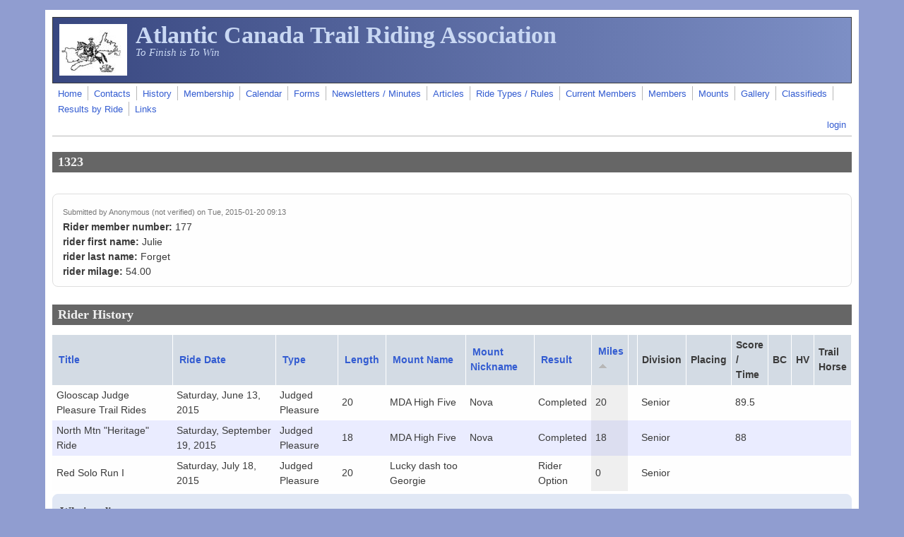

--- FILE ---
content_type: text/html; charset=utf-8
request_url: http://atlanticriders.ca/node/1323?order=field_test_miles&sort=asc
body_size: 4531
content:
<!DOCTYPE html>
<head>
  <meta http-equiv="Content-Type" content="text/html; charset=utf-8" />
<meta name="Generator" content="Drupal 7 (http://drupal.org)" />
<link rel="canonical" href="/node/1323" />
<link rel="shortlink" href="/node/1323" />
<meta name="viewport" content="width=device-width, initial-scale=1" />
  <title>1323 | Atlantic Canada Trail Riding Association</title>
  <style type="text/css" media="all">
@import url("http://atlanticriders.ca/modules/system/system.base.css?sond0z");
@import url("http://atlanticriders.ca/modules/system/system.menus.css?sond0z");
@import url("http://atlanticriders.ca/modules/system/system.messages.css?sond0z");
@import url("http://atlanticriders.ca/modules/system/system.theme.css?sond0z");
</style>
<style type="text/css" media="all">
@import url("http://atlanticriders.ca/modules/comment/comment.css?sond0z");
@import url("http://atlanticriders.ca/sites/all/modules/counter/counter.css?sond0z");
@import url("http://atlanticriders.ca/modules/field/theme/field.css?sond0z");
@import url("http://atlanticriders.ca/modules/node/node.css?sond0z");
@import url("http://atlanticriders.ca/modules/poll/poll.css?sond0z");
@import url("http://atlanticriders.ca/modules/search/search.css?sond0z");
@import url("http://atlanticriders.ca/modules/user/user.css?sond0z");
@import url("http://atlanticriders.ca/sites/all/modules/workflow/workflow_admin_ui/workflow_admin_ui.css?sond0z");
@import url("http://atlanticriders.ca/modules/forum/forum.css?sond0z");
@import url("http://atlanticriders.ca/sites/all/modules/views/css/views.css?sond0z");
</style>
<style type="text/css" media="all">
@import url("http://atlanticriders.ca/sites/all/modules/ed_classified/theme/classified.css?sond0z");
@import url("http://atlanticriders.ca/sites/all/modules/colorbox/styles/default/colorbox_style.css?sond0z");
@import url("http://atlanticriders.ca/sites/all/modules/ctools/css/ctools.css?sond0z");
</style>
<style type="text/css" media="all">
@import url("http://atlanticriders.ca/sites/all/themes/mayo/css/style.css?sond0z");
@import url("http://atlanticriders.ca/sites/default/files/color/mayo-561fcc60/colors.css?sond0z");
</style>
<link type="text/css" rel="stylesheet" href="http://atlanticriders.ca/sites/default/files/mayo/mayo_files/mayo.responsive.layout.css?sond0z" media="only screen" />

<!--[if IE 8]>
<link type="text/css" rel="stylesheet" href="http://atlanticriders.ca/sites/all/themes/mayo/css/ie8.css?sond0z" media="all" />
<![endif]-->

<!--[if  IE 7]>
<link type="text/css" rel="stylesheet" href="http://atlanticriders.ca/sites/all/themes/mayo/css/ie.css?sond0z" media="all" />
<![endif]-->

<!--[if IE 6]>
<link type="text/css" rel="stylesheet" href="http://atlanticriders.ca/sites/all/themes/mayo/css/ie6.css?sond0z" media="all" />
<![endif]-->
<style type="text/css" media="all">
<!--/*--><![CDATA[/*><!--*/
body{font-size:87.5%;font-family:Verdana,Geneva,Arial,'Bitstream Vera Sans','DejaVu Sans',Meiryo,'Hiragino Kaku Gothic Pro','MS PGothic',Osaka,sans-serif;}
h1,h2,h3,h4,h5{font-family:Georgia,'Palatino Linotype','Book Antiqua','URW Palladio L',Baskerville,Meiryo,'Hiragino Mincho Pro','MS PMincho',serif;}

/*]]>*/-->
</style>
  <script type="text/javascript" src="http://atlanticriders.ca/misc/jquery.js?v=1.4.4"></script>
<script type="text/javascript" src="http://atlanticriders.ca/misc/jquery-extend-3.4.0.js?v=1.4.4"></script>
<script type="text/javascript" src="http://atlanticriders.ca/misc/jquery-html-prefilter-3.5.0-backport.js?v=1.4.4"></script>
<script type="text/javascript" src="http://atlanticriders.ca/misc/jquery.once.js?v=1.2"></script>
<script type="text/javascript" src="http://atlanticriders.ca/misc/drupal.js?sond0z"></script>
<script type="text/javascript" src="http://atlanticriders.ca/sites/all/modules/entityreference/js/entityreference.js?sond0z"></script>
<script type="text/javascript" src="http://atlanticriders.ca/sites/all/libraries/colorbox/jquery.colorbox-min.js?sond0z"></script>
<script type="text/javascript" src="http://atlanticriders.ca/sites/all/modules/colorbox/js/colorbox.js?sond0z"></script>
<script type="text/javascript" src="http://atlanticriders.ca/sites/all/modules/colorbox/styles/default/colorbox_style.js?sond0z"></script>
<script type="text/javascript">
<!--//--><![CDATA[//><!--
jQuery.extend(Drupal.settings, {"basePath":"\/","pathPrefix":"","ajaxPageState":{"theme":"mayo","theme_token":"3kvghrnHaG-vG3fKuJWnofj-bcCCdfXE371Dy524RRg","js":{"sites\/all\/themes\/mayo\/js\/mayo-columns.js":1,"misc\/jquery.js":1,"misc\/jquery-extend-3.4.0.js":1,"misc\/jquery-html-prefilter-3.5.0-backport.js":1,"misc\/jquery.once.js":1,"misc\/drupal.js":1,"sites\/all\/modules\/entityreference\/js\/entityreference.js":1,"sites\/all\/libraries\/colorbox\/jquery.colorbox-min.js":1,"sites\/all\/modules\/colorbox\/js\/colorbox.js":1,"sites\/all\/modules\/colorbox\/styles\/default\/colorbox_style.js":1},"css":{"modules\/system\/system.base.css":1,"modules\/system\/system.menus.css":1,"modules\/system\/system.messages.css":1,"modules\/system\/system.theme.css":1,"modules\/comment\/comment.css":1,"sites\/all\/modules\/counter\/counter.css":1,"modules\/field\/theme\/field.css":1,"modules\/node\/node.css":1,"modules\/poll\/poll.css":1,"modules\/search\/search.css":1,"modules\/user\/user.css":1,"sites\/all\/modules\/workflow\/workflow_admin_ui\/workflow_admin_ui.css":1,"modules\/forum\/forum.css":1,"sites\/all\/modules\/views\/css\/views.css":1,"sites\/all\/modules\/ed_classified\/theme\/classified.css":1,"sites\/all\/modules\/colorbox\/styles\/default\/colorbox_style.css":1,"sites\/all\/modules\/ctools\/css\/ctools.css":1,"sites\/all\/themes\/mayo\/css\/style.css":1,"sites\/all\/themes\/mayo\/css\/colors.css":1,"public:\/\/mayo\/mayo_files\/mayo.responsive.layout.css":1,"sites\/all\/themes\/mayo\/css\/ie8.css":1,"sites\/all\/themes\/mayo\/css\/ie.css":1,"sites\/all\/themes\/mayo\/css\/ie6.css":1,"0":1,"1":1}},"colorbox":{"opacity":"0.85","current":"{current} of {total}","previous":"\u00ab Prev","next":"Next \u00bb","close":"Close","maxWidth":"98%","maxHeight":"98%","fixed":true,"mobiledetect":true,"mobiledevicewidth":"480px","file_public_path":"\/sites\/default\/files","specificPagesDefaultValue":"admin*\nimagebrowser*\nimg_assist*\nimce*\nnode\/add\/*\nnode\/*\/edit\nprint\/*\nprintpdf\/*\nsystem\/ajax\nsystem\/ajax\/*"}});
//--><!]]>
</script>
</head>
<body class="html not-front not-logged-in no-sidebars page-node page-node- page-node-1323 node-type-people rc-3" >
  <div id="skip-link">
    <a href="#main-content" class="element-invisible element-focusable">Skip to main content</a>
  </div>
    

<div id="page-wrapper" style=" margin-top: 14px; margin-bottom: 14px;">
  <div id="page" style="padding: 10px;">

    <div id="header" style="border-width: 1px;">
    <div id="header-watermark" style="">
    <div class="section clearfix">

              <div id="logo">
        <a href="/" title="Home" rel="home">
          <img src="http://atlanticriders.ca/sites/default/files/ACTRA-logo.jpg" alt="Home" />
        </a>
        </div> <!-- /#logo -->
      
              <div id="name-and-slogan">
                                    <div id="site-name"><strong>
                <a href="/" title="Home" rel="home"><span>Atlantic Canada Trail Riding Association</span></a>
              </strong></div>
                      
                      <div id="site-slogan">To Finish is To Win</div>
                  </div> <!-- /#name-and-slogan -->
      
      
      
      <div class="clearfix cfie"></div>

      
    </div> <!-- /.section -->
    </div> <!-- /#header-watermark -->
    </div> <!-- /#header -->

          <div id="navigation"><div class="section">
        <ul id="main-menu" class="links inline clearfix"><li class="menu-230 first"><a href="/">Home</a></li>
<li class="menu-433"><a href="/node/73">Contacts</a></li>
<li class="menu-283"><a href="/node/2" title="ACTRA History">History</a></li>
<li class="menu-284"><a href="/node/3">Membership</a></li>
<li class="menu-343"><a href="/ride-calendar" title="">Calendar</a></li>
<li class="menu-345"><a href="/forms" title="Listing of ACTRA Forms">Forms</a></li>
<li class="menu-338"><a href="/newsletters" title="Library of ACTRA Newsletters &amp; Minutes">Newsletters / Minutes</a></li>
<li class="menu-533"><a href="/actra-articles" title="">Articles</a></li>
<li class="menu-1167"><a href="/node/50">Ride Types / Rules</a></li>
<li class="menu-1693"><a href="/cur-rider-list">Current Members</a></li>
<li class="menu-508"><a href="/rider-list" title="">Members</a></li>
<li class="menu-726"><a href="/mountlist" title="">Mounts</a></li>
<li class="menu-1273"><a href="/gallery">Gallery</a></li>
<li class="menu-933"><a href="/classified" title="Clasified Ads">Classifieds</a></li>
<li class="menu-1268"><a href="/event-results">Results by Ride</a></li>
<li class="menu-544 last"><a href="/node/209">Links</a></li>
</ul>        <ul id="secondary-menu" class="links inline clearfix"><li class="menu-581 first last"><a href="/user/login" title=" Login to your account">login</a></li>
</ul>      </div></div> <!-- /.section, /#navigation -->
    
    <div class="clearfix cfie"></div>

    <!-- for nice_menus, superfish -->
        
    <!-- space between menus and contents -->
    <div class="spacer clearfix cfie"></div>


    <div id="main-wrapper">
    <div id="main" class="clearfix" style="">

      
      
      
      <div class="clearfix cfie"></div>


      <!-- main content -->
      <div id="content" class="column"><div class="section">

        
        
        <a id="main-content"></a>
                <h1 class="title" id="page-title">1323</h1>                <div class="tabs clearfix"></div>                          <div class="region region-content">
    <div id="block-system-main" class="block block-system clearfix">

    
  <div class="content">
    <div id="node-1323" class="node node-people clearfix" about="/node/1323" typeof="sioc:Item foaf:Document">

  
      <span property="dc:title" content="1323" class="rdf-meta element-hidden"></span><span property="sioc:num_replies" content="0" datatype="xsd:integer" class="rdf-meta element-hidden"></span>
      <div class="submitted">
      <span property="dc:date dc:created" content="2015-01-20T09:13:39-04:00" datatype="xsd:dateTime" rel="sioc:has_creator">Submitted by <span class="username" xml:lang="" typeof="sioc:UserAccount" property="foaf:name" datatype="">Anonymous (not verified)</span> on Tue, 2015-01-20 09:13</span>    </div>
  
  <div class="content">
    <div class="field field-name-field-rider-member-number field-type-text field-label-inline clearfix"><div class="field-label">Rider member number:&nbsp;</div><div class="field-items"><div class="field-item even">177</div></div></div><div class="field field-name-field-rider-first-name field-type-text field-label-inline clearfix"><div class="field-label">rider first name:&nbsp;</div><div class="field-items"><div class="field-item even">Julie</div></div></div><div class="field field-name-field-rider-last-name field-type-text field-label-inline clearfix"><div class="field-label">rider last name:&nbsp;</div><div class="field-items"><div class="field-item even">Forget</div></div></div><div class="field field-name-field-rider-milage field-type-number-decimal field-label-inline clearfix"><div class="field-label">rider milage:&nbsp;</div><div class="field-items"><div class="field-item even">54.00</div></div></div>  </div>

  
</div>

 <!-- added -->

  </div>
</div>
<div id="block-views-rider-results-block-1" class="block block-views clearfix">

    <h2>Rider History</h2>
  
  <div class="content">
    <div class="view view-rider-results view-id-rider_results view-display-id-block_1 view-dom-id-4e40e99714713b02938a9c0c72914d5b">
        
  
  
      <div class="view-content">
      <table  class="views-table cols-15">
         <thead>
      <tr>
                  <th  class="views-field views-field-title" scope="col">
            <a href="/node/1323?order=title&amp;sort=asc" title="sort by Title" class="active">Title</a>          </th>
                  <th  class="views-field views-field-field-date" scope="col">
            <a href="/node/1323?order=field_date&amp;sort=desc" title="sort by Ride Date" class="active">Ride Date</a>          </th>
                  <th  class="views-field views-field-field-ride-type" scope="col">
            <a href="/node/1323?order=field_ride_type&amp;sort=asc" title="sort by Type" class="active">Type</a>          </th>
                  <th  class="views-field views-field-field-ride-length" scope="col">
            <a href="/node/1323?order=field_ride_length&amp;sort=asc" title="sort by Length" class="active">Length</a>          </th>
                  <th  class="views-field views-field-field-mount-name" scope="col">
            <a href="/node/1323?order=field_mount_name&amp;sort=asc" title="sort by Mount Name" class="active">Mount Name</a>          </th>
                  <th  class="views-field views-field-field-mount-nickname" scope="col">
            <a href="/node/1323?order=field_mount_nickname&amp;sort=asc" title="sort by Mount Nickname" class="active">Mount Nickname</a>          </th>
                  <th  class="views-field views-field-field-result" scope="col">
            <a href="/node/1323?order=field_result&amp;sort=asc" title="sort by Result" class="active">Result</a>          </th>
                  <th  class="views-field views-field-field-test-miles active" scope="col">
            <a href="/node/1323?order=field_test_miles&amp;sort=desc" title="sort by Miles" class="active">Miles<img typeof="foaf:Image" src="http://atlanticriders.ca/misc/arrow-desc.png" width="13" height="13" alt="sort descending" title="sort descending" /></a>          </th>
                  <th  class="views-field views-field-edit-node" scope="col">
                      </th>
                  <th  class="views-field views-field-field-division" scope="col">
            Division          </th>
                  <th  class="views-field views-field-field-placing-editable" scope="col">
            Placing           </th>
                  <th  class="views-field views-field-field-score" scope="col">
            Score / Time          </th>
                  <th  class="views-field views-field-field-bc" scope="col">
            BC          </th>
                  <th  class="views-field views-field-field-hv" scope="col">
            HV          </th>
                  <th  class="views-field views-field-field-trail-horse-placing" scope="col">
            Trail Horse          </th>
              </tr>
    </thead>
    <tbody>
          <tr  class="odd views-row-first">
                  <td  class="views-field views-field-title">
            Glooscap Judge Pleasure Trail Rides          </td>
                  <td  class="views-field views-field-field-date">
            <span  property="dc:date" datatype="xsd:dateTime" content="2015-06-13T00:00:00-03:00" class="date-display-single">Saturday, June 13, 2015</span>          </td>
                  <td  class="views-field views-field-field-ride-type">
            Judged Pleasure          </td>
                  <td  class="views-field views-field-field-ride-length">
            20          </td>
                  <td  class="views-field views-field-field-mount-name">
            MDA High Five          </td>
                  <td  class="views-field views-field-field-mount-nickname">
            Nova          </td>
                  <td  class="views-field views-field-field-result">
            Completed          </td>
                  <td  class="views-field views-field-field-test-miles active">
            20          </td>
                  <td  class="views-field views-field-edit-node">
                      </td>
                  <td  class="views-field views-field-field-division">
            Senior          </td>
                  <td  class="views-field views-field-field-placing-editable">
                      </td>
                  <td  class="views-field views-field-field-score">
            89.5          </td>
                  <td  class="views-field views-field-field-bc">
                      </td>
                  <td  class="views-field views-field-field-hv">
                      </td>
                  <td  class="views-field views-field-field-trail-horse-placing">
                      </td>
              </tr>
          <tr  class="even">
                  <td  class="views-field views-field-title">
            North Mtn &quot;Heritage&quot; Ride          </td>
                  <td  class="views-field views-field-field-date">
            <span  property="dc:date" datatype="xsd:dateTime" content="2015-09-19T00:00:00-03:00" class="date-display-single">Saturday, September 19, 2015</span>          </td>
                  <td  class="views-field views-field-field-ride-type">
            Judged Pleasure          </td>
                  <td  class="views-field views-field-field-ride-length">
            18          </td>
                  <td  class="views-field views-field-field-mount-name">
            MDA High Five          </td>
                  <td  class="views-field views-field-field-mount-nickname">
            Nova          </td>
                  <td  class="views-field views-field-field-result">
            Completed          </td>
                  <td  class="views-field views-field-field-test-miles active">
            18          </td>
                  <td  class="views-field views-field-edit-node">
                      </td>
                  <td  class="views-field views-field-field-division">
            Senior          </td>
                  <td  class="views-field views-field-field-placing-editable">
                      </td>
                  <td  class="views-field views-field-field-score">
            88          </td>
                  <td  class="views-field views-field-field-bc">
                      </td>
                  <td  class="views-field views-field-field-hv">
                      </td>
                  <td  class="views-field views-field-field-trail-horse-placing">
                      </td>
              </tr>
          <tr  class="odd views-row-last">
                  <td  class="views-field views-field-title">
            Red Solo Run I          </td>
                  <td  class="views-field views-field-field-date">
            <span  property="dc:date" datatype="xsd:dateTime" content="2015-07-18T00:00:00-03:00" class="date-display-single">Saturday, July 18, 2015</span>          </td>
                  <td  class="views-field views-field-field-ride-type">
            Judged Pleasure          </td>
                  <td  class="views-field views-field-field-ride-length">
            20          </td>
                  <td  class="views-field views-field-field-mount-name">
            Lucky dash too Georgie          </td>
                  <td  class="views-field views-field-field-mount-nickname">
                      </td>
                  <td  class="views-field views-field-field-result">
            Rider Option          </td>
                  <td  class="views-field views-field-field-test-miles active">
            0          </td>
                  <td  class="views-field views-field-edit-node">
                      </td>
                  <td  class="views-field views-field-field-division">
            Senior          </td>
                  <td  class="views-field views-field-field-placing-editable">
                      </td>
                  <td  class="views-field views-field-field-score">
                      </td>
                  <td  class="views-field views-field-field-bc">
                      </td>
                  <td  class="views-field views-field-field-hv">
                      </td>
                  <td  class="views-field views-field-field-trail-horse-placing">
                      </td>
              </tr>
      </tbody>
</table>
    </div>
  
  
  
  
  
  
</div>  </div>
</div>
  </div>
        
      </div></div> <!-- /.section, /#content -->

      <!-- sidebar (first) -->
      
      <!-- sidebar (second) -->
            

      <div class="clearfix cfie"></div>

            <div id="bottom-wrapper">
        <div id="bottom-columns" class="clearfix">
        <div class="column-blocks clearfix"><div class="column-block-wrapper" style="width: 100%;"><div class="column-block" style="margin-left: 0px;margin-right: 0px;">  <div class="region region-bottom-column-first">
    <div id="block-user-online" class="block block-user clearfix">

    <h2>Who's online</h2>
  
  <div class="content">
    <p>There are currently 0 users online.</p>  </div>
</div>
  </div>
</div></div> <!--/.column-block --><!--/.column-block-wrapper--></div> <!--/.column-blocks--><div class="spacer clearfix cfie"></div>        </div> <!--/#bottom-columns -->
      </div> <!-- /#bottom-wrapper -->
      
      <div class="clearfix cfie"></div>


      
    </div> <!-- /#main -->
    </div> <!-- /#main-wrapper -->

    <!-- space between contents and footer -->
    <div id="spacer" class="clearfix cfie"></div>

    <div id="footer-wrapper">
      
            <div id="footer"><div class="section">
          <div class="region region-footer">
    <div id="block-block-2" class="block block-block clearfix">

    
  <div class="content">
    <p></p><center>Created &amp; Hosted by  <a href="http://www.crsoftinc.com"><strong><font color="red">C R Software Inc</font></strong></a></center>
  </div>
</div>
  </div>
      </div></div> <!-- /.section, /#footer -->
      
    </div> <!-- /#footer-wrapper -->
  </div> <!-- /#page -->
</div> <!-- /#page-wrapper -->
  <script type="text/javascript" src="http://atlanticriders.ca/sites/all/themes/mayo/js/mayo-columns.js?sond0z"></script>
</body>
</html>
